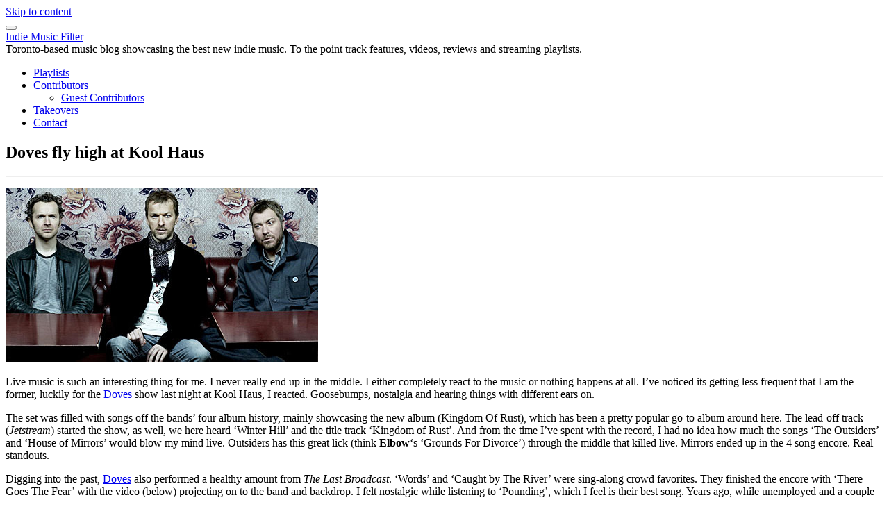

--- FILE ---
content_type: text/html; charset=UTF-8
request_url: https://indiemusicfilter.com/doves-fly-high-at-kool-haus
body_size: 7191
content:
<!DOCTYPE html>
<html lang="en-US">
<head>
<meta charset="UTF-8">
<meta name="viewport" content="width=device-width, initial-scale=1">
<link rel="profile" href="http://gmpg.org/xfn/11">

<title>Doves fly high at Kool Haus &#8211; Indie Music Filter</title>
<meta name='robots' content='max-image-preview:large' />
	<style>img:is([sizes="auto" i], [sizes^="auto," i]) { contain-intrinsic-size: 3000px 1500px }</style>
	<link rel='dns-prefetch' href='//fonts.googleapis.com' />
<link rel="alternate" type="application/rss+xml" title="Indie Music Filter &raquo; Feed" href="https://indiemusicfilter.com/feed" />
<script type="text/javascript">
/* <![CDATA[ */
window._wpemojiSettings = {"baseUrl":"https:\/\/s.w.org\/images\/core\/emoji\/16.0.1\/72x72\/","ext":".png","svgUrl":"https:\/\/s.w.org\/images\/core\/emoji\/16.0.1\/svg\/","svgExt":".svg","source":{"concatemoji":"https:\/\/indiemusicfilter.com\/wp-includes\/js\/wp-emoji-release.min.js?ver=6.8.3"}};
/*! This file is auto-generated */
!function(s,n){var o,i,e;function c(e){try{var t={supportTests:e,timestamp:(new Date).valueOf()};sessionStorage.setItem(o,JSON.stringify(t))}catch(e){}}function p(e,t,n){e.clearRect(0,0,e.canvas.width,e.canvas.height),e.fillText(t,0,0);var t=new Uint32Array(e.getImageData(0,0,e.canvas.width,e.canvas.height).data),a=(e.clearRect(0,0,e.canvas.width,e.canvas.height),e.fillText(n,0,0),new Uint32Array(e.getImageData(0,0,e.canvas.width,e.canvas.height).data));return t.every(function(e,t){return e===a[t]})}function u(e,t){e.clearRect(0,0,e.canvas.width,e.canvas.height),e.fillText(t,0,0);for(var n=e.getImageData(16,16,1,1),a=0;a<n.data.length;a++)if(0!==n.data[a])return!1;return!0}function f(e,t,n,a){switch(t){case"flag":return n(e,"\ud83c\udff3\ufe0f\u200d\u26a7\ufe0f","\ud83c\udff3\ufe0f\u200b\u26a7\ufe0f")?!1:!n(e,"\ud83c\udde8\ud83c\uddf6","\ud83c\udde8\u200b\ud83c\uddf6")&&!n(e,"\ud83c\udff4\udb40\udc67\udb40\udc62\udb40\udc65\udb40\udc6e\udb40\udc67\udb40\udc7f","\ud83c\udff4\u200b\udb40\udc67\u200b\udb40\udc62\u200b\udb40\udc65\u200b\udb40\udc6e\u200b\udb40\udc67\u200b\udb40\udc7f");case"emoji":return!a(e,"\ud83e\udedf")}return!1}function g(e,t,n,a){var r="undefined"!=typeof WorkerGlobalScope&&self instanceof WorkerGlobalScope?new OffscreenCanvas(300,150):s.createElement("canvas"),o=r.getContext("2d",{willReadFrequently:!0}),i=(o.textBaseline="top",o.font="600 32px Arial",{});return e.forEach(function(e){i[e]=t(o,e,n,a)}),i}function t(e){var t=s.createElement("script");t.src=e,t.defer=!0,s.head.appendChild(t)}"undefined"!=typeof Promise&&(o="wpEmojiSettingsSupports",i=["flag","emoji"],n.supports={everything:!0,everythingExceptFlag:!0},e=new Promise(function(e){s.addEventListener("DOMContentLoaded",e,{once:!0})}),new Promise(function(t){var n=function(){try{var e=JSON.parse(sessionStorage.getItem(o));if("object"==typeof e&&"number"==typeof e.timestamp&&(new Date).valueOf()<e.timestamp+604800&&"object"==typeof e.supportTests)return e.supportTests}catch(e){}return null}();if(!n){if("undefined"!=typeof Worker&&"undefined"!=typeof OffscreenCanvas&&"undefined"!=typeof URL&&URL.createObjectURL&&"undefined"!=typeof Blob)try{var e="postMessage("+g.toString()+"("+[JSON.stringify(i),f.toString(),p.toString(),u.toString()].join(",")+"));",a=new Blob([e],{type:"text/javascript"}),r=new Worker(URL.createObjectURL(a),{name:"wpTestEmojiSupports"});return void(r.onmessage=function(e){c(n=e.data),r.terminate(),t(n)})}catch(e){}c(n=g(i,f,p,u))}t(n)}).then(function(e){for(var t in e)n.supports[t]=e[t],n.supports.everything=n.supports.everything&&n.supports[t],"flag"!==t&&(n.supports.everythingExceptFlag=n.supports.everythingExceptFlag&&n.supports[t]);n.supports.everythingExceptFlag=n.supports.everythingExceptFlag&&!n.supports.flag,n.DOMReady=!1,n.readyCallback=function(){n.DOMReady=!0}}).then(function(){return e}).then(function(){var e;n.supports.everything||(n.readyCallback(),(e=n.source||{}).concatemoji?t(e.concatemoji):e.wpemoji&&e.twemoji&&(t(e.twemoji),t(e.wpemoji)))}))}((window,document),window._wpemojiSettings);
/* ]]> */
</script>

<style id='wp-emoji-styles-inline-css' type='text/css'>

	img.wp-smiley, img.emoji {
		display: inline !important;
		border: none !important;
		box-shadow: none !important;
		height: 1em !important;
		width: 1em !important;
		margin: 0 0.07em !important;
		vertical-align: -0.1em !important;
		background: none !important;
		padding: 0 !important;
	}
</style>
<link rel='stylesheet' id='wp-block-library-css' href='https://indiemusicfilter.com/wp-includes/css/dist/block-library/style.min.css?ver=6.8.3' type='text/css' media='all' />
<style id='classic-theme-styles-inline-css' type='text/css'>
/*! This file is auto-generated */
.wp-block-button__link{color:#fff;background-color:#32373c;border-radius:9999px;box-shadow:none;text-decoration:none;padding:calc(.667em + 2px) calc(1.333em + 2px);font-size:1.125em}.wp-block-file__button{background:#32373c;color:#fff;text-decoration:none}
</style>
<style id='global-styles-inline-css' type='text/css'>
:root{--wp--preset--aspect-ratio--square: 1;--wp--preset--aspect-ratio--4-3: 4/3;--wp--preset--aspect-ratio--3-4: 3/4;--wp--preset--aspect-ratio--3-2: 3/2;--wp--preset--aspect-ratio--2-3: 2/3;--wp--preset--aspect-ratio--16-9: 16/9;--wp--preset--aspect-ratio--9-16: 9/16;--wp--preset--color--black: #000000;--wp--preset--color--cyan-bluish-gray: #abb8c3;--wp--preset--color--white: #ffffff;--wp--preset--color--pale-pink: #f78da7;--wp--preset--color--vivid-red: #cf2e2e;--wp--preset--color--luminous-vivid-orange: #ff6900;--wp--preset--color--luminous-vivid-amber: #fcb900;--wp--preset--color--light-green-cyan: #7bdcb5;--wp--preset--color--vivid-green-cyan: #00d084;--wp--preset--color--pale-cyan-blue: #8ed1fc;--wp--preset--color--vivid-cyan-blue: #0693e3;--wp--preset--color--vivid-purple: #9b51e0;--wp--preset--gradient--vivid-cyan-blue-to-vivid-purple: linear-gradient(135deg,rgba(6,147,227,1) 0%,rgb(155,81,224) 100%);--wp--preset--gradient--light-green-cyan-to-vivid-green-cyan: linear-gradient(135deg,rgb(122,220,180) 0%,rgb(0,208,130) 100%);--wp--preset--gradient--luminous-vivid-amber-to-luminous-vivid-orange: linear-gradient(135deg,rgba(252,185,0,1) 0%,rgba(255,105,0,1) 100%);--wp--preset--gradient--luminous-vivid-orange-to-vivid-red: linear-gradient(135deg,rgba(255,105,0,1) 0%,rgb(207,46,46) 100%);--wp--preset--gradient--very-light-gray-to-cyan-bluish-gray: linear-gradient(135deg,rgb(238,238,238) 0%,rgb(169,184,195) 100%);--wp--preset--gradient--cool-to-warm-spectrum: linear-gradient(135deg,rgb(74,234,220) 0%,rgb(151,120,209) 20%,rgb(207,42,186) 40%,rgb(238,44,130) 60%,rgb(251,105,98) 80%,rgb(254,248,76) 100%);--wp--preset--gradient--blush-light-purple: linear-gradient(135deg,rgb(255,206,236) 0%,rgb(152,150,240) 100%);--wp--preset--gradient--blush-bordeaux: linear-gradient(135deg,rgb(254,205,165) 0%,rgb(254,45,45) 50%,rgb(107,0,62) 100%);--wp--preset--gradient--luminous-dusk: linear-gradient(135deg,rgb(255,203,112) 0%,rgb(199,81,192) 50%,rgb(65,88,208) 100%);--wp--preset--gradient--pale-ocean: linear-gradient(135deg,rgb(255,245,203) 0%,rgb(182,227,212) 50%,rgb(51,167,181) 100%);--wp--preset--gradient--electric-grass: linear-gradient(135deg,rgb(202,248,128) 0%,rgb(113,206,126) 100%);--wp--preset--gradient--midnight: linear-gradient(135deg,rgb(2,3,129) 0%,rgb(40,116,252) 100%);--wp--preset--font-size--small: 13px;--wp--preset--font-size--medium: 20px;--wp--preset--font-size--large: 36px;--wp--preset--font-size--x-large: 42px;--wp--preset--spacing--20: 0.44rem;--wp--preset--spacing--30: 0.67rem;--wp--preset--spacing--40: 1rem;--wp--preset--spacing--50: 1.5rem;--wp--preset--spacing--60: 2.25rem;--wp--preset--spacing--70: 3.38rem;--wp--preset--spacing--80: 5.06rem;--wp--preset--shadow--natural: 6px 6px 9px rgba(0, 0, 0, 0.2);--wp--preset--shadow--deep: 12px 12px 50px rgba(0, 0, 0, 0.4);--wp--preset--shadow--sharp: 6px 6px 0px rgba(0, 0, 0, 0.2);--wp--preset--shadow--outlined: 6px 6px 0px -3px rgba(255, 255, 255, 1), 6px 6px rgba(0, 0, 0, 1);--wp--preset--shadow--crisp: 6px 6px 0px rgba(0, 0, 0, 1);}:where(.is-layout-flex){gap: 0.5em;}:where(.is-layout-grid){gap: 0.5em;}body .is-layout-flex{display: flex;}.is-layout-flex{flex-wrap: wrap;align-items: center;}.is-layout-flex > :is(*, div){margin: 0;}body .is-layout-grid{display: grid;}.is-layout-grid > :is(*, div){margin: 0;}:where(.wp-block-columns.is-layout-flex){gap: 2em;}:where(.wp-block-columns.is-layout-grid){gap: 2em;}:where(.wp-block-post-template.is-layout-flex){gap: 1.25em;}:where(.wp-block-post-template.is-layout-grid){gap: 1.25em;}.has-black-color{color: var(--wp--preset--color--black) !important;}.has-cyan-bluish-gray-color{color: var(--wp--preset--color--cyan-bluish-gray) !important;}.has-white-color{color: var(--wp--preset--color--white) !important;}.has-pale-pink-color{color: var(--wp--preset--color--pale-pink) !important;}.has-vivid-red-color{color: var(--wp--preset--color--vivid-red) !important;}.has-luminous-vivid-orange-color{color: var(--wp--preset--color--luminous-vivid-orange) !important;}.has-luminous-vivid-amber-color{color: var(--wp--preset--color--luminous-vivid-amber) !important;}.has-light-green-cyan-color{color: var(--wp--preset--color--light-green-cyan) !important;}.has-vivid-green-cyan-color{color: var(--wp--preset--color--vivid-green-cyan) !important;}.has-pale-cyan-blue-color{color: var(--wp--preset--color--pale-cyan-blue) !important;}.has-vivid-cyan-blue-color{color: var(--wp--preset--color--vivid-cyan-blue) !important;}.has-vivid-purple-color{color: var(--wp--preset--color--vivid-purple) !important;}.has-black-background-color{background-color: var(--wp--preset--color--black) !important;}.has-cyan-bluish-gray-background-color{background-color: var(--wp--preset--color--cyan-bluish-gray) !important;}.has-white-background-color{background-color: var(--wp--preset--color--white) !important;}.has-pale-pink-background-color{background-color: var(--wp--preset--color--pale-pink) !important;}.has-vivid-red-background-color{background-color: var(--wp--preset--color--vivid-red) !important;}.has-luminous-vivid-orange-background-color{background-color: var(--wp--preset--color--luminous-vivid-orange) !important;}.has-luminous-vivid-amber-background-color{background-color: var(--wp--preset--color--luminous-vivid-amber) !important;}.has-light-green-cyan-background-color{background-color: var(--wp--preset--color--light-green-cyan) !important;}.has-vivid-green-cyan-background-color{background-color: var(--wp--preset--color--vivid-green-cyan) !important;}.has-pale-cyan-blue-background-color{background-color: var(--wp--preset--color--pale-cyan-blue) !important;}.has-vivid-cyan-blue-background-color{background-color: var(--wp--preset--color--vivid-cyan-blue) !important;}.has-vivid-purple-background-color{background-color: var(--wp--preset--color--vivid-purple) !important;}.has-black-border-color{border-color: var(--wp--preset--color--black) !important;}.has-cyan-bluish-gray-border-color{border-color: var(--wp--preset--color--cyan-bluish-gray) !important;}.has-white-border-color{border-color: var(--wp--preset--color--white) !important;}.has-pale-pink-border-color{border-color: var(--wp--preset--color--pale-pink) !important;}.has-vivid-red-border-color{border-color: var(--wp--preset--color--vivid-red) !important;}.has-luminous-vivid-orange-border-color{border-color: var(--wp--preset--color--luminous-vivid-orange) !important;}.has-luminous-vivid-amber-border-color{border-color: var(--wp--preset--color--luminous-vivid-amber) !important;}.has-light-green-cyan-border-color{border-color: var(--wp--preset--color--light-green-cyan) !important;}.has-vivid-green-cyan-border-color{border-color: var(--wp--preset--color--vivid-green-cyan) !important;}.has-pale-cyan-blue-border-color{border-color: var(--wp--preset--color--pale-cyan-blue) !important;}.has-vivid-cyan-blue-border-color{border-color: var(--wp--preset--color--vivid-cyan-blue) !important;}.has-vivid-purple-border-color{border-color: var(--wp--preset--color--vivid-purple) !important;}.has-vivid-cyan-blue-to-vivid-purple-gradient-background{background: var(--wp--preset--gradient--vivid-cyan-blue-to-vivid-purple) !important;}.has-light-green-cyan-to-vivid-green-cyan-gradient-background{background: var(--wp--preset--gradient--light-green-cyan-to-vivid-green-cyan) !important;}.has-luminous-vivid-amber-to-luminous-vivid-orange-gradient-background{background: var(--wp--preset--gradient--luminous-vivid-amber-to-luminous-vivid-orange) !important;}.has-luminous-vivid-orange-to-vivid-red-gradient-background{background: var(--wp--preset--gradient--luminous-vivid-orange-to-vivid-red) !important;}.has-very-light-gray-to-cyan-bluish-gray-gradient-background{background: var(--wp--preset--gradient--very-light-gray-to-cyan-bluish-gray) !important;}.has-cool-to-warm-spectrum-gradient-background{background: var(--wp--preset--gradient--cool-to-warm-spectrum) !important;}.has-blush-light-purple-gradient-background{background: var(--wp--preset--gradient--blush-light-purple) !important;}.has-blush-bordeaux-gradient-background{background: var(--wp--preset--gradient--blush-bordeaux) !important;}.has-luminous-dusk-gradient-background{background: var(--wp--preset--gradient--luminous-dusk) !important;}.has-pale-ocean-gradient-background{background: var(--wp--preset--gradient--pale-ocean) !important;}.has-electric-grass-gradient-background{background: var(--wp--preset--gradient--electric-grass) !important;}.has-midnight-gradient-background{background: var(--wp--preset--gradient--midnight) !important;}.has-small-font-size{font-size: var(--wp--preset--font-size--small) !important;}.has-medium-font-size{font-size: var(--wp--preset--font-size--medium) !important;}.has-large-font-size{font-size: var(--wp--preset--font-size--large) !important;}.has-x-large-font-size{font-size: var(--wp--preset--font-size--x-large) !important;}
:where(.wp-block-post-template.is-layout-flex){gap: 1.25em;}:where(.wp-block-post-template.is-layout-grid){gap: 1.25em;}
:where(.wp-block-columns.is-layout-flex){gap: 2em;}:where(.wp-block-columns.is-layout-grid){gap: 2em;}
:root :where(.wp-block-pullquote){font-size: 1.5em;line-height: 1.6;}
</style>
<link rel='stylesheet' id='teletype-bootstrap-css' href='https://indiemusicfilter.com/wp-content/themes/teletype/css/bootstrap.min.css?v=3.3.7&#038;ver=6.8.3' type='text/css' media='all' />
<link rel='stylesheet' id='teletype-font-awesome-css' href='https://indiemusicfilter.com/wp-content/themes/teletype/css/font-awesome.min.css?v=4.4.0&#038;ver=6.8.3' type='text/css' media='all' />
<link rel='stylesheet' id='teletype-etlinefont-css' href='https://indiemusicfilter.com/wp-content/themes/teletype/css/etlinefont.css?v=1.2.4&#038;ver=6.8.3' type='text/css' media='all' />
<link rel='stylesheet' id='teletype-magnific-popup-css' href='https://indiemusicfilter.com/wp-content/themes/teletype/css/magnific-popup.css?v=1.1.0&#038;ver=6.8.3' type='text/css' media='all' />
<link rel='stylesheet' id='teletype-css-css' href='https://indiemusicfilter.com/wp-content/themes/teletype/style.css?ver=1.2.4' type='text/css' media='all' />
<link rel='stylesheet' id='teletype-fonts-css' href='https://fonts.googleapis.com/css?family=Source+Code+Pro%3A400%2C700%2C300&#038;subset=latin' type='text/css' media='all' />
<script type="text/javascript" src="https://indiemusicfilter.com/wp-includes/js/jquery/jquery.min.js?ver=3.7.1" id="jquery-core-js"></script>
<script type="text/javascript" src="https://indiemusicfilter.com/wp-includes/js/jquery/jquery-migrate.min.js?ver=3.4.1" id="jquery-migrate-js"></script>
<link rel="https://api.w.org/" href="https://indiemusicfilter.com/wp-json/" /><link rel="alternate" title="JSON" type="application/json" href="https://indiemusicfilter.com/wp-json/wp/v2/posts/1634" /><link rel="EditURI" type="application/rsd+xml" title="RSD" href="https://indiemusicfilter.com/xmlrpc.php?rsd" />
<meta name="generator" content="WordPress 6.8.3" />
<link rel="canonical" href="https://indiemusicfilter.com/doves-fly-high-at-kool-haus" />
<link rel='shortlink' href='https://indiemusicfilter.com/?p=1634' />
<link rel="alternate" title="oEmbed (JSON)" type="application/json+oembed" href="https://indiemusicfilter.com/wp-json/oembed/1.0/embed?url=https%3A%2F%2Findiemusicfilter.com%2Fdoves-fly-high-at-kool-haus" />
<link rel="alternate" title="oEmbed (XML)" type="text/xml+oembed" href="https://indiemusicfilter.com/wp-json/oembed/1.0/embed?url=https%3A%2F%2Findiemusicfilter.com%2Fdoves-fly-high-at-kool-haus&#038;format=xml" />
</head>



<body class="wp-singular post-template-default single single-post postid-1634 single-format-standard wp-theme-teletype group-blog">
<div id="page" class="site">
<a class="skip-link screen-reader-text" href="#content">Skip to content</a>

<header id="masthead" class="site-header" role="banner">
<!-- Navigation -->
      <nav id="main-menu" class="navbar navbar-default navbar-fixed-top">
         <div class="container">

            <div class="navbar-header">
				
<button type="button" class="navbar-toggle collapsed" data-toggle="collapse" data-target="#bs-example-navbar-collapse-1">
	<span class="icon-bar"></span>
	<span class="icon-bar"></span>
	<span class="icon-bar"></span>
</button>

			<a href="https://indiemusicfilter.com/" rel="home">
	
	<div class="navbar-brand">

						<span class="site-title">Indie Music Filter</span>
		
	</div>

			</a>
	
						<span class="site-description">Toronto-based music blog showcasing the best new indie music.  To the point track features, videos, reviews and streaming playlists.</span>
		            </div>

            <!-- Primary Menu -->
            <div class="collapse navbar-collapse" id="bs-example-navbar-collapse-1">
				<ul id="main" class="nav navbar-nav navbar-right"><li id="menu-item-26480" class="menu-item menu-item-type-taxonomy menu-item-object-category menu-item-26480"><a title="Playlists" href="https://indiemusicfilter.com/category/monthly-playlists">Playlists</a></li>
<li id="menu-item-23940" class="menu-item menu-item-type-post_type menu-item-object-page menu-item-has-children menu-item-23940 dropdown"><a title="Contributors" href="https://indiemusicfilter.com/contributors" data-toggle="dropdown" class="dropdown-toggle" aria-haspopup="true">Contributors <i class="fa fa-angle-down dropdown-arrow"></i></a>
<ul role="menu" class=" dropdown-menu">
	<li id="menu-item-24503" class="menu-item menu-item-type-taxonomy menu-item-object-category menu-item-24503"><a title="Guest Contributors" href="https://indiemusicfilter.com/category/guest-post">Guest Contributors</a></li>
</ul>
</li>
<li id="menu-item-24504" class="menu-item menu-item-type-taxonomy menu-item-object-category menu-item-24504"><a title="Takeovers" href="https://indiemusicfilter.com/category/takeover">Takeovers</a></li>
<li id="menu-item-26152" class="menu-item menu-item-type-post_type menu-item-object-page menu-item-26152"><a title="Contact" href="https://indiemusicfilter.com/contact-info-for-indie-music-filter">Contact</a></li>
</ul>            </div>
            <!-- end Primary Menu -->

         </div><!-- .container -->
      </nav>
</header><!-- #masthead -->

<!-- Main content -->
<div id="content" class="site-content">

	<!-- Headline Section -->
	<section id="headline" class="text-center">
        <div class="head-content">
            	<h1>Doves fly high at Kool Haus</h1><hr>        </div>
	<span class="overlay-white"></span>
    </section>

<div id="primary" class="content-area container">
	<div id="post-single" class="row">

	<main id="main" class="site-main col-md-8 col-md-offset-2" role="main">

		
<article id="post-1634" class="post-1634 post type-post status-publish format-standard hentry category-imf">

	<div class="entry-content">
		<p><img fetchpriority="high" decoding="async" class="alignnone" title="Doves" src="http://www.indiemusicfilter.com/images/doves_jez.jpg" alt="" width="450" height="250" /></p>
<p>Live music is such an interesting thing for me. I never really end up in the middle. I either completely react to the music or nothing happens at all. I&#8217;ve noticed its getting less frequent that I am the former, luckily for the <a href="http://www.doves.net" target="_blank">Doves</a> show last night at Kool Haus, I reacted. Goosebumps, nostalgia and hearing things with different ears on.</p>
<p>The set was filled with songs off the bands&#8217; four album history, mainly showcasing the new album (Kingdom Of Rust), which has been a pretty popular go-to album around here. The lead-off track (<em>Jetstream</em>) started the show, as well, we here heard &#8216;Winter Hill&#8217; and the title track &#8216;Kingdom of Rust&#8217;. And from the time I&#8217;ve spent with the record, I had no idea how much the songs &#8216;The Outsiders&#8217; and &#8216;House of Mirrors&#8217; would blow my mind live. Outsiders has this great lick (think <strong>Elbow</strong>&#8216;s &#8216;Grounds For Divorce&#8217;) through the middle that killed live. Mirrors ended up in the 4 song encore. Real standouts.</p>
<p>Digging into the past, <a href="http://www.doves.net" target="_blank">Doves</a> also performed a healthy amount from <em>The Last Broadcast</em>. &#8216;Words&#8217; and &#8216;Caught by The River&#8217; were sing-along crowd favorites. They finished the encore with &#8216;There Goes The Fear&#8217; with the video (below) projecting on to the band and backdrop. I felt nostalgic while listening to &#8216;Pounding&#8217;, which I feel is their best song. Years ago, while unemployed and a couple days into owning a digital camera, I set out to make a video for the song. Check out the clip. No future Spike Jonze here.</p>
<p><object classid="clsid:02bf25d5-8c17-4b23-bc80-d3488abddc6b" width="320" height="240" codebase="http://www.apple.com/qtactivex/qtplugin.cab#version=6,0,2,0"><param name="scale" value="aspect" /><param name="src" value="http://www.indiemusicfilter.com/movies/pounding_short.mov" /><embed type="video/quicktime" width="320" height="240" src="http://www.indiemusicfilter.com/movies/pounding_short.mov" scale="aspect" autoplay="false"></embed></object></p>
<p>If there was anything the band didn&#8217;t nail it might have been &#8216;Snowden&#8217;, off <em>Some Cities</em>. Seemed as if the band couldn&#8217;t find the right tempo to play the song in. Not a big deal compared to what the band did right. Quite an experience.</p>
<p><object width="425" height="350" data="http://www.youtube.com/v/MYkiCLetfRQ" type="application/x-shockwave-flash"><param name="src" value="http://www.youtube.com/v/MYkiCLetfRQ" /></object></p>
	</div><!-- .entry-content -->

	<footer class="entry-footer">
		<span class="byline"> by <span class="author vcard"><a class="url fn n" href="https://indiemusicfilter.com/author/admin"></a></span></span><span class="posted-on">on <a href="https://indiemusicfilter.com/doves-fly-high-at-kool-haus" rel="bookmark"><time class="entry-date published" datetime=""></time><time class="updated" datetime=""></time></a></span>		<span class="cat-links">Posted in <a href="https://indiemusicfilter.com/category/imf" rel="category tag">IMF</a></span>	</footer><!-- .entry-footer -->
</article><!-- #post-## -->

	<nav class="navigation post-navigation" aria-label="Posts">
		<h2 class="screen-reader-text">Post navigation</h2>
		<div class="nav-links"><div class="nav-previous"><a href="https://indiemusicfilter.com/sleepyhead-by-run-toto-run-passion-pit-cover" rel="prev">Prev: Sleepyhead by Run Toto Run (Passion Pit Cover)</a></div><div class="nav-next"><a href="https://indiemusicfilter.com/sled-island-09-featuring-biz-markie-these-arms-are-snakes-whitey-houston" rel="next">Next: Sled Island &#8217;09: featuring Biz Markie,Liars, These Arms Are Snakes, Whitey Houston</a></div></div>
	</nav>
	</main><!-- #main -->


	</div><!-- #post-single -->
</div><!-- #primary -->


</div><!-- #content -->
<!-- end Main content -->

	<div id="go-top">
         		<div class="go-to-top">
			<a class="page-scroll" href="#masthead"><i class="fa fa-chevron-up"></i></a>
		</div>
      	</div>

<!-- Footer -->
<footer id="footer">
	<div class="container">

	<div class="footer-social"><ul id="menu-social" class="menu"><li class="menu-item menu-item-type-taxonomy menu-item-object-category menu-item-26480"><a href="https://indiemusicfilter.com/category/monthly-playlists"><span class="screen-reader-text">Playlists</span></a></li>
<li class="menu-item menu-item-type-post_type menu-item-object-page menu-item-23940"><a href="https://indiemusicfilter.com/contributors"><span class="screen-reader-text">Contributors</span></a></li>
<li class="menu-item menu-item-type-taxonomy menu-item-object-category menu-item-24504"><a href="https://indiemusicfilter.com/category/takeover"><span class="screen-reader-text">Takeovers</span></a></li>
<li class="menu-item menu-item-type-post_type menu-item-object-page menu-item-26152"><a href="https://indiemusicfilter.com/contact-info-for-indie-music-filter"><span class="screen-reader-text">Contact</span></a></li>
</ul></div>		<p class="credit"><a href="http://dinevthemes.com/wordpress-themes/teletype-plus/">Teletype</a> Theme powered by <a href="http://wordpress.org/">WordPress</a></p>

	</div><!-- .container -->
</footer>

</div><!-- #page -->
<script type="speculationrules">
{"prefetch":[{"source":"document","where":{"and":[{"href_matches":"\/*"},{"not":{"href_matches":["\/wp-*.php","\/wp-admin\/*","\/images\/*","\/wp-content\/*","\/wp-content\/plugins\/*","\/wp-content\/themes\/teletype\/*","\/*\\?(.+)"]}},{"not":{"selector_matches":"a[rel~=\"nofollow\"]"}},{"not":{"selector_matches":".no-prefetch, .no-prefetch a"}}]},"eagerness":"conservative"}]}
</script>
<script type="text/javascript" id="custom-script-js-extra">
/* <![CDATA[ */
var wpdata = {"object_id":"1634","site_url":"https:\/\/indiemusicfilter.com"};
/* ]]> */
</script>
<script type="text/javascript" src="https://indiemusicfilter.com/wp-content/plugins/wp-meta-and-date-remover/assets/js/inspector.js?ver=1.1" id="custom-script-js"></script>
<script type="text/javascript" src="https://indiemusicfilter.com/wp-content/themes/teletype/js/bootstrap.min.js?ver=3.3.7" id="teletype-bootstrap-js"></script>
<script type="text/javascript" src="https://indiemusicfilter.com/wp-content/themes/teletype/js/jquery.isotope.js?ver=2.1.0" id="teletype-isotope-js"></script>
<script type="text/javascript" src="https://indiemusicfilter.com/wp-content/themes/teletype/js/jquery.magnific-popup.min.js?ver=1.1.0" id="teletype-magnific-popup-js"></script>
<script type="text/javascript" src="https://indiemusicfilter.com/wp-content/themes/teletype/js/jquery.onscreen.min.js?ver=1.0" id="teletype-onscreen-js"></script>
<script type="text/javascript" src="https://indiemusicfilter.com/wp-content/themes/teletype/js/skip-link-focus-fix.js?ver=1.4.0" id="teletype-skip-link-focus-fix-js"></script>
<script type="text/javascript" src="https://indiemusicfilter.com/wp-content/themes/teletype/js/theme.js?ver=1.4.0" id="teletype-theme-js"></script>
</body>
<script>'undefined'=== typeof _trfq || (window._trfq = []);'undefined'=== typeof _trfd && (window._trfd=[]),_trfd.push({'tccl.baseHost':'secureserver.net'},{'ap':'cpsh-oh'},{'server':'p3plzcpnl509622'},{'dcenter':'p3'},{'cp_id':'10538896'},{'cp_cl':'8'}) // Monitoring performance to make your website faster. If you want to opt-out, please contact web hosting support.</script><script src='https://img1.wsimg.com/traffic-assets/js/tccl.min.js'></script></html>

<!-- Page supported by LiteSpeed Cache 7.5.0.1 on 2026-01-19 23:42:07 -->